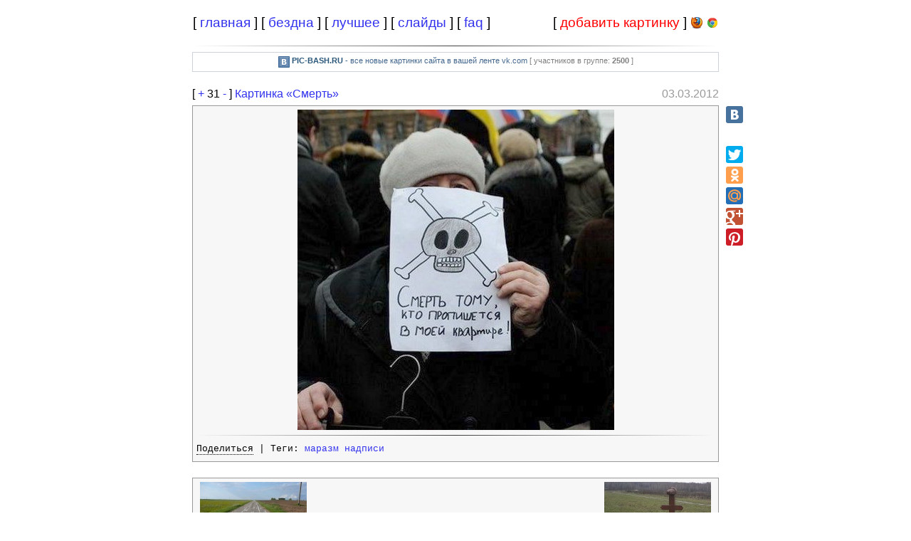

--- FILE ---
content_type: text/html; charset=UTF-8
request_url: http://pic-bash.ru/?id=489
body_size: 4559
content:
<!DOCTYPE HTML PUBLIC "-//W3C//DTD HTML 4.01 Transitional//EN">
<html>
<head>
<title>Картинка &laquo;Смерть&raquo; | ID: 489</title>
<link href="/favicon.ico" rel="shortcut icon" />
<link rel="stylesheet" type="text/css" media="screen" href="/screen.css?ver=3">
<link href="http://ajax.googleapis.com/ajax/libs/jqueryui/1.8/themes/base/jquery-ui.css" rel="stylesheet" type="text/css"/>
<meta http-equiv="Content-Type" content="text/html; charset=UTF-8">
<meta property="og:title" content="Картинка Смерть">
<meta property="og:image" content="http://pic-bash.ru/img/thumb/2011/11/13/1321171302_558ef25ab8.pic-bash.ru.jpg">
<meta property="og:url" content="http://pic-bash.ru/?id=489">
<meta property="og:site_name" content="PIC-BASH.RU">
<link rel="image_src" href="http://pic-bash.ru/img/thumb/2011/11/13/1321171302_558ef25ab8.pic-bash.ru.jpg">
<script type="text/javascript" src="//vk.com/js/api/openapi.js?60"></script>
<script type="text/javascript" src="/java/overlib/overlib_mini.js"></script>
<script type="text/javascript" src="https://ajax.googleapis.com/ajax/libs/jquery/1.7.1/jquery.min.js"></script>
<script type="text/javascript" src="http://ajax.googleapis.com/ajax/libs/jqueryui/1.8/jquery-ui.min.js"></script>
<script type="text/javascript" src="/java/main.js?ver=5"></script>
<script type="text/javascript" src="/java/pic.js"></script>
 <link rel="stylesheet" type="text/css" href="imgareaselect-default.css" /> 
<link rel="stylesheet" href="colorbox.css" />
<script type="text/javascript">
	VK.init({apiId: 2475871, onlyWidgets: true});
</script>
</head>
<body style="margin: 0px;">
<div id="overDiv" style="position:absolute; visibility:hidden; z-index:1000;"></div>
<!--<div style="background-color: #cfcfcf; margin: 0px; padding: 0px 0px 0px 40px; font-size: 9pt;"><noindex>[<a href="http://bezdna.su" rel=nofollow title="Лучшие цитаты из бездны">bezdna.su</a>] <b>[video-bash.ru]</b></noindex></div>-->
<div id="page" style="background: white;">


<div class="menu">
<table cellpadding=1 cellspacing=1 width="100%">
<tr>
<td width="60%" style="font-size: 14pt; text-align: left">
[ <a href="/">главная</a> ] [ <a href="/bezdna.php">бездна</a> ] [ <a href="/ratings.php">лучшее</a> ] [ <a href="/slides.php">слайды</a> ] [ <a href="/faq.php">faq</a> ]
</td>
<td style="font-size: 14pt; text-align: right; padding-left:1px;">
[ <a href="/add.php"><span style="color: red;">добавить картинку</span></a> ]
</td>
<td style="text-align: right; padding-left:1px; width: 20px;">
<a href="/faq.php?id=firefox" title="FireFox Plugin"><img src="/img/system/ffox.gif" alt="FireFox Plugin"></a>
</td>
<td style="text-align: right; padding-left:1px; width: 20px;">
<a href="/faq.php?id=chrome" title="Chorme Plugin"><img src="/img/system/chrome.png" alt="Chorme Plugin"></a>
</td>
</tr>
</table>
</div>
<div id="pics">
<hr>
	<div style="text-align: center; padding: 5px; color: rgb(69, 104, 142); background: rgb(238, 242, 245); font-size: 11px; font-family: tahoma,arial,verdana,sans-serif,Lucida Sans; background-color: rgb(255, 255, 255); border: 1px solid rgb(204, 211, 218); margin-bottom: 5px;">
	<!--noindex--><a rel="nofollow" href="http://vk.com/pic_bash" style="color: rgb(43, 88, 122);"><img src="/img/system/vk_logo.gif" style="vertical-align: top;"></a><!--/noindex--> <!--noindex--><a rel="nofollow" href="http://vk.com/pic_bash" style="color: rgb(43, 88, 122);"><b>PIC-BASH.RU</b></a><!--/noindex--> - все новые картинки сайта в вашей ленте vk.com <span style="color: rgb(128, 128, 128);">[ участников в группе: <b><span id="numvkusers">2500</span></b> ]</span>
	</div>
<div class="q">
<div class="vote">
<div style="float: left;">
<noindex>[ <a href="javascript:vote_pic(1, 489)" rel=nofollow>+</a>
<span id=res-489>31</span>
<a href="javascript:vote_pic(-1, 489)" rel=nofollow>-</a> ]</noindex>
<a href="/?id=489">Картинка &laquo;Смерть&raquo;</a></div>
<div style="float: right;"><span style="color: #999999">03.03.2012</span>
</div>
	<div style="clear: both; padding: 1px;"></div></div>
<div style="width: 830px;">
<div style="float: right; width: 84px;">
		<div class="yashare-auto-init" data-yashareLink="http://pic-bash.ru/?id=489" data-yashareTitle="Картинка &laquo;Смерть&raquo;" data-yashareImage="http://pic-bash.ru/img/thumb/2011/11/13/1321171302_558ef25ab8.pic-bash.ru.jpg" data-yashareQuickServices="vkontakte" data-yashareTheme="counter"  style="min-height: 24px; margin-bottom: 3px;"></div>
		<div class="yashare-auto-init" data-yashareLink="http://pic-bash.ru/?id=489" data-yashareTitle="Картинка &laquo;Смерть&raquo;" data-yashareImage="http://pic-bash.ru/img/thumb/2011/11/13/1321171302_558ef25ab8.pic-bash.ru.jpg" data-yashareQuickServices="facebook" data-yashareTheme="counter"  style="min-height: 24px; margin-bottom: 3px;"></div>
		<div class="yashare-auto-init" data-yashareLink="http://pic-bash.ru/?id=489" data-yashareTitle="Картинка &laquo;Смерть&raquo;" data-yashareImage="http://pic-bash.ru/img/thumb/2011/11/13/1321171302_558ef25ab8.pic-bash.ru.jpg" data-yashareQuickServices="twitter" data-yashareTheme="counter"  style="min-height: 24px; margin-bottom: 3px;"></div>
		<div class="yashare-auto-init" data-yashareLink="http://pic-bash.ru/?id=489" data-yashareTitle="Картинка &laquo;Смерть&raquo;" data-yashareImage="http://pic-bash.ru/img/thumb/2011/11/13/1321171302_558ef25ab8.pic-bash.ru.jpg" data-yashareQuickServices="odnoklassniki" data-yashareTheme="counter"  style="min-height: 24px; margin-bottom: 3px;"></div>
		<div class="yashare-auto-init" data-yashareLink="http://pic-bash.ru/?id=489" data-yashareTitle="Картинка &laquo;Смерть&raquo;" data-yashareImage="http://pic-bash.ru/img/thumb/2011/11/13/1321171302_558ef25ab8.pic-bash.ru.jpg" data-yashareQuickServices="moimir" data-yashareTheme="counter"  style="min-height: 24px; margin-bottom: 3px;"></div>
		<div class="yashare-auto-init" data-yashareLink="http://pic-bash.ru/?id=489" data-yashareTitle="Картинка &laquo;Смерть&raquo;" data-yashareImage="http://pic-bash.ru/img/thumb/2011/11/13/1321171302_558ef25ab8.pic-bash.ru.jpg" data-yashareQuickServices="gplus" data-yashareTheme="counter"  style="min-height: 24px; margin-bottom: 3px;"></div>
		<div class="yashare-auto-init" data-yashareLink="http://pic-bash.ru/?id=489" data-yashareTitle="Картинка &laquo;Смерть&raquo;" data-yashareImage="http://pic-bash.ru/img/thumb/2011/11/13/1321171302_558ef25ab8.pic-bash.ru.jpg" data-yashareQuickServices="pinterest" data-yashareTheme="counter"  style="min-height: 24px; margin-bottom: 3px;"></div>
				<script type="text/javascript">
		  (function() {
			var po = document.createElement('script'); po.type = 'text/javascript'; po.async = true;
			po.src = '//yastatic.net/share/share.js';
			var s = document.getElementsByTagName('script')[0]; s.parentNode.insertBefore(po, s);
		  })();
		</script>
			</div>
<div style="width: 728px; text-align: center;" class="inq">
<img alt="Смерть" src="http://pic-bash.ru/img/2011/11/13/1321171302_558ef25ab8.pic-bash.ru.jpg">
<HR>

<div style="margin: 5px 0px 5px 0px; float: left;"><span style="border-bottom: 1px dotted black; position:relative; cursor: pointer;" onClick="showShareField('489')" title="Коды для форумов и других сайтов">Поделиться</span>
 | Теги: <a href="/?tag=%D0%BC%D0%B0%D1%80%D0%B0%D0%B7%D0%BC">маразм</a> <a href="/?tag=%D0%BD%D0%B0%D0%B4%D0%BF%D0%B8%D1%81%D0%B8">надписи</a> </div>

	<div style="clear: both;"></div>
<div style="display: none; border: 0; margin-top: 5px; padding: 5px 0px 5px 0px; width: 710px;" id="share-field-489" class="share-field">
<table>
		<tr>
		<td style="width: 210px; padding-top: 5px;">
		<span style="cursor: help;" title="Ссылка на страничку, где размещена картинка">Страничка с картинкой:</span> 
		</td>
		<td style="padding-top: 5px;">
		<form name="form-pic-page-489" style="display: inline">
		<input name="pic-page-489" style="width: 480px;" tabindex="2" value="http://pic-bash.ru/?id=489" onclick="focusAndSelect(this)">
		</form>
		</td>
		</tr>
		
		
				<tr>
		<td style="width: 210px; padding-top: 5px;">
		<span style="cursor: help;" title="BB-код для форумов на маленькую версию картинки (150 пикселей)">BBCode (Превью 150px):</span> 
		</td>
		<td style="padding-top: 5px;">
		<form name="form-pic-small-489" style="display: inline">
		<input name="pic-small-489" style="width: 480px;" tabindex="2" value="[url=http://pic-bash.ru/?id=489][img]http://pic-bash.ru/img/thumb/2011/11/13/1321171302_558ef25ab8.pic-bash.ru.jpg[/img][/url]" onclick="focusAndSelect(this)">
		</form>
		</td>
		</tr>
				
				<tr>
		<td style="width: 210px; padding-top: 5px;">
		<span style="cursor: help;" title="BB-код для форумов на большую версию картинки (менее 700 пикселей)">BBCode (Большая 700px):</span> 
		</td>
		<td style="padding-top: 5px;">
		<form name="form-pic-big-489" style="display: inline">
		<input name="pic-big-489" style="width: 480px;" tabindex="2" value="[url=http://pic-bash.ru/?id=489][img]http://pic-bash.ru/img/2011/11/13/1321171302_558ef25ab8.pic-bash.ru.jpg[/img][/url]" onclick="focusAndSelect(this)">
		</form>
		</td>
		</tr>

				<tr>
		<td style="width: 210px; padding-top: 5px;">
		<span style="cursor: help;" title="HTML-код на маленькую версию картинки (150 пикселей). Подходит для ЖЖ и других сайтов, которые поддерживают HTML">HTML-код (Превью 150px):</span>  
		</td>
		<td style="padding-top: 5px;">
		<form name="form-pic-small-html-489" style="display: inline">
		<input name="pic-small-html-489" style="width: 480px;" tabindex="2" value="&lt;a href=&quot;http://pic-bash.ru/?id=489&quot; title=&quot;pic-bash.ru&quot; target=&quot;_blank&quot;&gt;&lt;img src=&quot;http://pic-bash.ru/img/thumb/2011/11/13/1321171302_558ef25ab8.pic-bash.ru.jpg&quot; alt=&quot;PIC-BASH&quot;&gt;&lt;/a&gt;" onclick="focusAndSelect(this)">
		</form>
		</td>
		</tr>
				
		
				<tr>
		<td style="width: 210px; padding-top: 5px;">
		<span style="cursor: help;" title="HTML-код на большую версию картинки (менее 700 пикселей). Подходит для ЖЖ и других сайтов, которые поддерживают HTML">HTML-код (Большая 700px):</span>
		</td>
		<td style="padding-top: 5px;">		
		<form name="form-pic-big-html-489" style="display: inline">
		<input name="pic-big-html-489" style="width: 480px;" tabindex="2" value="&lt;a href=&quot;http://pic-bash.ru/?id=489&quot; title=&quot;pic-bash.ru&quot; target=&quot;_blank&quot;&gt;&lt;img src=&quot;http://pic-bash.ru/img/2011/11/13/1321171302_558ef25ab8.pic-bash.ru.jpg&quot; alt=&quot;PIC-BASH&quot;&gt;&lt;/a&gt;" onclick="focusAndSelect(this)">
		</form>
		</td>
		</tr>
		
		</table>
</div>
</div>
</div>
</div>
<div class="q"><div class="inq"><div style="clear: both; border: 0; height: 0px; margin: 0px; padding: 0px;"></div><a href="/?id=488"><div style="float: left; width: 160px; text-align: center; cursor: pointer;" onMouseOver="this.style.background='#E5E5E5'" onMouseOut="this.style.background='#f1f1f1'">
		<img src="http://pic-bash.ru/img/thumb/2012/01/23/1327308379_b027ed329f.pic-bash.ru.jpg" title="Click to go"><BR>Предыдущая
		</div></a><a href="/?id=490"><div style="float: right; width: 160px; text-align: center; cursor: pointer;" onMouseOver="this.style.background='#E5E5E5'" onMouseOut="this.style.background='#f1f1f1'">
		<img src="http://pic-bash.ru/img/thumb/2011/12/12/1323686041_bc503a8c37.pic-bash.ru.jpg" title="Click to go"><BR>Следующая
		</div></a><div style="clear: both; border: 0; height: 0px; margin: 0px; padding: 0px;"></div>
	</div>
	</div>	<a name="comments"></a>
	<div class="q">
	<!-- Put this div tag to the place, where the Comments block will be -->
	<div id="vk_comments" class="inq"></div>
	<script type="text/javascript">
	VK.Widgets.Comments("vk_comments", {limit: 10, width: "728", attach: "*"}, "main489");
	
	function updateCommentsCount(num, last_comment, date, sign) {
		$.get('/ajax.php?mode=comments_count&id=489&num=' + num + '&date=' + date + '&sign=' + sign);
		$.get('/ajax.php?mode=comment_text&id=489&comment=' + last_comment + '&date=' + date + '&sign=' + sign);
	}
	
	VK.Observer.subscribe("widgets.comments.new_comment", updateCommentsCount);
	VK.Observer.subscribe("widgets.comments.delete_comment", updateCommentsCount);
	</script>
	</div>
	<hr style="margin-top: 10px;">
<div style="font-size: 12px;"><script type="text/javascript">
<!--
var _acic={dataProvider:10};(function(){var e=document.createElement("script");e.type="text/javascript";e.async=true;e.src="https://www.acint.net/aci.js";var t=document.getElementsByTagName("script")[0];t.parentNode.insertBefore(e,t)})()
//-->
</script><!--1553838963860--><div id='VijY_1553838963860'></div><!--8933025b--><!--8933025b--><!--9c7ec26b--><!--9c7ec26b--></div>
<hr style="margin-top: 10px;">
<div id="funshowruplaceholder" style="min-height: 120px;"></div>
<script>externalScriptCallback("http://funshow.ru/jsoutasync.php?num=5&type=rand");</script>
<hr style="margin-top: 10px;">
</div>
<center>
<span style="font-size: 12px;">
<a href="/">Pic-bash - веселые картинки со всего Ру-Нета на каждый день</a>
</span>
<div style="margin-top: 10px; text-align: center;">
<!--noindex-->
<!--LiveInternet counter--><script type="text/javascript"><!--
new Image().src = "//counter.yadro.ru/hit?r"+
escape(document.referrer)+((typeof(screen)=="undefined")?"":
";s"+screen.width+"*"+screen.height+"*"+(screen.colorDepth?
screen.colorDepth:screen.pixelDepth))+";u"+escape(document.URL)+
";h"+escape(document.title.substring(0,80))+
";"+Math.random();//--></script><!--/LiveInternet-->
<!--LiveInternet logo--><a href="http://www.liveinternet.ru/click"
target="_blank" rel="nofollow"><img src="//counter.yadro.ru/logo?26.10"
title="LiveInternet: показано число посетителей за сегодня"
alt="" border="0" width="88" height="15"/></a><!--/LiveInternet-->

<!-- Yandex.Metrika counter -->
<script type="text/javascript">
(function (d, w, c) {
    (w[c] = w[c] || []).push(function() {
        try {
            w.yaCounter24313432 = new Ya.Metrika({id:24313432,
                    webvisor:true,
                    clickmap:true,
                    trackLinks:true,
                    accurateTrackBounce:true});
        } catch(e) { }
    });

    var n = d.getElementsByTagName("script")[0],
        s = d.createElement("script"),
        f = function () { n.parentNode.insertBefore(s, n); };
    s.type = "text/javascript";
    s.async = true;
    s.src = (d.location.protocol == "https:" ? "https:" : "http:") + "//mc.yandex.ru/metrika/watch.js";

    if (w.opera == "[object Opera]") {
        d.addEventListener("DOMContentLoaded", f, false);
    } else { f(); }
})(document, window, "yandex_metrika_callbacks");
</script>
<noscript><div><img src="//mc.yandex.ru/watch/24313432" style="position:absolute; left:-9999px;" alt="" /></div></noscript>
<!-- /Yandex.Metrika counter -->

<!--/noindex-->
</div>
</center>
</div>

<script>
function getMemberCount( data ) {
	if (data.response[0].members_count != null) {
		$('#numvkusers').html(data.response[0].members_count);
	}
}
$.getScript('http://api.vk.com/method/groups.getById?gid=44396061&fields=members_count&callback=getMemberCount');
</script>

</body>
</html>


--- FILE ---
content_type: text/css
request_url: http://pic-bash.ru/screen.css?ver=3
body_size: 1632
content:
body { background: #fff; color: #000; font-family: 'Lucida Grande', 'Tahoma', sans-serif; text-align: center; }

h1 { font-family: 'Georgia', 'Times', 'Times New Roman', serif; font-size: 16pt; line-height: 40px; height: 40px; text-align: center; }
h2 { font-family: 'Lucida Grande', 'Tahoma', sans-serif; font-size: large; text-align: center; margin-top: 15px; padding: 0; }
h3 { font-family: 'Lucida Grande', 'Tahoma', sans-serif; font-size: medium; font-weight: normal; text-align: left; margin-top: 30px; padding: 0; color: #666; }
div { text-align: left; }
form { margin: 0; }
textarea { width: 500px; height: 150px; font-family: 'Monaco', 'Courier New', monospace; font-size: 10pt; color: #222; border: 1px solid #ccc; background: #f3f2f0; margin-bottom: 10px; font-weight: normal; }
hr { border: 0; height: 1px; background-image: -webkit-linear-gradient(left, rgba(0,0,0,0), rgba(0,0,0,0.75), rgba(0,0,0,0)); background-image: -moz-linear-gradient(left, rgba(0,0,0,0), rgba(0,0,0,0.75), rgba(0,0,0,0)); background-image: -ms-linear-gradient(left, rgba(0,0,0,0), rgba(0,0,0,0.75), rgba(0,0,0,0)); background-image: -o-linear-gradient(left, rgba(0,0,0,0), rgba(0,0,0,0.75), rgba(0,0,0,0)); }
table, td, th { border: 0; }
td { font-size: 10pt; }
th { font-size: 11pt; }
a { text-decoration: none; color: #33e; }
a:hover { text-decoration: underline; color: #66f; }
a:visited { color: #551a8b; }
a img { border: 0; }
small { font-size: 8pt; }

table.error { width: 100%; border-collapse: collapse; border-spacing: 0px; }
td.error { padding:10px; background: #FFBBBB; color: white; FONT-WEIGHT: normal; color: #000000; FONT-SIZE: 11px;  FONT-FAMILY: Verdana; line-height: 18px;}

table.message { width: 100%; border-collapse: collapse; border-spacing: 0px; }
td.message { padding:10px; background: #BBFFBB; color: white; FONT-WEIGHT: normal; color: #000000; FONT-SIZE: 11px;  FONT-FAMILY: Verdana; line-height: 18px;}

#page { margin: 20px auto; width: 740px; }
.menu { margin: 20px 0; font-size: 10pt; }

div#pics p { font-size: 14px; }
div#pics div.q { font-family: 'Monaco', 'Courier New', monospace; font-size: 10pt; margin: 22px 0; font-weight: normal; }
div#pics div.q div.inq, div.stats { background: #f7f7f7; padding: 5px; border: 1px solid #999; }
div#pics div.q div.vote { font-family: 'Lucida Grande', 'Tahoma', sans-serif; font-size: 12pt; background: #fff; border: 0; padding-left: 0px; padding-right: 0px; margin-bottom: 5px;}
div#pics div.q div div.alr { border: none; text-align: right; }
div.news { font-family: 'Lucida Grande', 'Tahoma', sans-serif; font-size: 9pt; }
div.stats div.q { font-family: 'Monaco', 'Courier New', monospace; font-size: 8pt; font-weight: normal; }
div.news p { text-align: left; margin: 5px 0; }
div.submit { text-align: right; }

.ratingsmenu { margin: 3px 3px 3px 3px; text-align: center; font-size: 10pt; padding: 2px; border: 1px solid #999; background: #f7f7f7; }

.pager a, .pager span { float: left; display: block; padding: 0 10px; margin: 0 1px; height: 20px; line-height: 20px; font-weight: normal; font-size: smaller; }
.pager a { background: #f7f7f7; }
.pager a:hover { background: #66f; color: #fff; }
.pager span { font-weight: bold; font-size: smaller; }
.pager span.first { margin: 0; padding: 0 10px 0 0; font-size: smaller; }

.menu ul { float: left; width: 123px; }
.menu ul, .menu ul li { margin: 0; padding: 2px 0; list-style: none; }
.menu ul li a, .menu ul li span { border-left: 1px solid #999; border-right: 1px solid #999; padding: 0 5px; }
.menu ul li span { font-weight: bold; }

#cm_boiler { height: 30px; margin: 10px 0; font-size: x-small; }
#cm_navi { margin: 10px 0; font-size: x-small; text-align: center;}

table { border: 0; padding: 0; margin: 0; border-collapse: collapse; width: 100%; }
table.cm td { font-size: 14px; padding: 0 0.5em; vertical-align: top; line-height: 1.8em; }
table.cm td.m { text-align: right; font-weight: bold; }
table.cm td.h { border-bottom: 2px solid #ccc; text-align: right; font-weight: bold; vertical-align: bottom; }
table.cm td.h h3 { margin: 30px 0 15px -0.5em; }
table.cm tr.odd td { background: #eee; }
table.cm tr.even td { background: #fafafa; }

span.navigation-fixed { background: #FFAAAA; padding: 3px 6px; margin: 0px; vertical-align: middle; border: 1px solid #CCCCCC; }
span.navigation-active { padding: 3px 6px; margin: 0px; vertical-align: middle; border: 1px solid #CCCCCC; cursor: pointer;}
span.navigation-active:hover { padding: 3px 6px; margin: 0px; vertical-align: middle; border: 1px solid #CCCCCC; cursor: pointer; background: #CCCCCC; }
span.navigation-arrows { font-size: 30px; vertical-align: middle }
span.navigation-arrows:hover { color: #FF0000; }
a.navigation-active-link:hover { text-decoration: none;}
div.navigation-central-div { text-align: center; vertical-align: middle; padding: 10px; }
div.navigation-left-div { float: left; height: 30px; }
div.navigation-right-div { float: right; height: 30px; }

.list-pic{
display: none;
}
.found{
color : red ;
cursor: pointer;
}
.comapre-result{
    border: none;
}
.not-found{
color : green ;
}

.delete, .edit, .save-edit, .approve, .compare-all, .compare-this, 
    .sp-button, .img-edit, .img-buttons,.img-rotate-left,.img-rotate-right{
cursor: pointer;
color : blue;
border : 1px black dotted;
padding: 2px;
margin-right: 3px;
}

.img-panel{
    display: none;
}
.edit, .delete, .img-rotate-left, .img-rotate-right, .img-edit{
    border: none;
}
.message{
    text-align: center;
    display: none;
}
.edit-form{
    background-color: white;
   color: white;
    padding: 5x;
}
.save-edit{
    width: 300px;
    display: block;
    text-align: center;
    
}
.success{
color: green;    
}
.error{
    color: red;
}
#img-params{
    display:none;
}
.img-button{
    width:20px;
    height: 20px;
    margin-right: 3px;
    float:left;
    cursor: pointer;	
    
    
}

--- FILE ---
content_type: text/css
request_url: http://pic-bash.ru/imgareaselect-default.css
body_size: 823
content:
/*
 * imgAreaSelect default style
 */

.imgareaselect-border1 {
	background: url(/img/system/border-v.gif) repeat-y left top;
}

.imgareaselect-border2 {
    background: url(/img/system/border-h.gif) repeat-x left top;
}

.imgareaselect-border3 {
    background: url(/img/system/border-v.gif) repeat-y right top;
}

.imgareaselect-border4 {
    background: url(/img/system/border-h.gif) repeat-x left bottom;
}

.imgareaselect-border1, .imgareaselect-border2,
.imgareaselect-border3, .imgareaselect-border4 {
    filter: alpha(opacity=50);
	opacity: 0.5;
}

.imgareaselect-handle {
    background-color: #fff;
    border: solid 1px #000;
    filter: alpha(opacity=50);
    opacity: 0.5;
}

.imgareaselect-outer {
    background-color: #000;
    filter: alpha(opacity=50);
    opacity: 0.5;
}

.imgareaselect-selection {  
}

--- FILE ---
content_type: text/css
request_url: http://pic-bash.ru/colorbox.css
body_size: 1550
content:
/*
    ColorBox Core Style:
    The following CSS is consistent between example themes and should not be altered.
*/
#colorbox, #cboxOverlay, #cboxWrapper{position:absolute; top:0; left:0; z-index:99999; overflow:hidden;}
#cboxOverlay{position:fixed; width:100%; height:100%;}
#cboxMiddleLeft, #cboxBottomLeft{clear:left;}
#cboxContent{position:relative;}
#cboxLoadedContent{overflow:auto;}
#cboxTitle{margin:0;}
#cboxLoadingOverlay, #cboxLoadingGraphic{position:absolute; top:0; left:0; width:100%; height:100%;}
#cboxPrevious, #cboxNext, #cboxClose, #cboxSlideshow{cursor:pointer;}
.cboxPhoto{float:left; margin:auto; border:0; display:block; max-width:none;}
.cboxIframe{width:100%; height:100%; display:block; border:0;}
#colorbox, #cboxContent, #cboxLoadedContent{box-sizing:content-box;}

/* 
    User Style:
    Change the following styles to modify the appearance of ColorBox.  They are
    ordered & tabbed in a way that represents the nesting of the generated HTML.
*/
#cboxOverlay{background:url(img/system/colorbox/overlay.png) repeat 0 0;}
#colorbox{}
    #cboxTopLeft{width:21px; height:21px; background:url(img/system/colorbox/controls.png) no-repeat -101px 0;}
    #cboxTopRight{width:21px; height:21px; background:url(img/system/colorbox/controls.png) no-repeat -130px 0;}
    #cboxBottomLeft{width:21px; height:21px; background:url(img/system/colorbox/controls.png) no-repeat -101px -29px;}
    #cboxBottomRight{width:21px; height:21px; background:url(img/system/colorbox/controls.png) no-repeat -130px -29px;}
    #cboxMiddleLeft{width:21px; background:url(img/system/colorbox/controls.png) left top repeat-y;}
    #cboxMiddleRight{width:21px; background:url(img/system/colorbox/controls.png) right top repeat-y;}
    #cboxTopCenter{height:21px; background:url(img/system/colorbox/border.png) 0 0 repeat-x;}
    #cboxBottomCenter{height:21px; background:url(img/system/colorbox/border.png) 0 -29px repeat-x;}
    #cboxContent{background:#fff; overflow:hidden;}
        .cboxIframe{background:#fff;}
        #cboxError{padding:50px; border:1px solid #ccc;}
        #cboxLoadedContent{margin-bottom:28px;}
        #cboxTitle{position:absolute; bottom:4px; left:0; text-align:center; width:100%; color:#949494;}
        #cboxCurrent{position:absolute; bottom:4px; left:58px; color:#949494;}
        #cboxSlideshow{position:absolute; bottom:4px; right:30px; color:#0092ef;}
        #cboxPrevious{position:absolute; bottom:0; left:0; background:url(img/system/colorbox/controls.png) no-repeat -75px 0; width:25px; height:25px; text-indent:-9999px;}
        #cboxPrevious:hover{background-position:-75px -25px;}
        #cboxNext{position:absolute; bottom:0; left:27px; background:url(img/system/colorbox/controls.png) no-repeat -50px 0; width:25px; height:25px; text-indent:-9999px;}
        #cboxNext:hover{background-position:-50px -25px;}
        #cboxLoadingOverlay{background:url(img/system/colorbox/loading_background.png) no-repeat center center;}
        #cboxLoadingGraphic{background:url(img/system/colorbox/loading.gif) no-repeat center center;}
        #cboxClose{position:absolute; bottom:0; right:0; background:url(img/system/colorbox/controls.png) no-repeat -25px 0; width:25px; height:25px; text-indent:-9999px;}
        #cboxClose:hover{background-position:-25px -25px;}

/*
  The following fixes a problem where IE7 and IE8 replace a PNG's alpha transparency with a black fill
  when an alpha filter (opacity change) is set on the element or ancestor element.  This style is not applied to or needed in IE9.
  See: http://jacklmoore.com/notes/ie-transparency-problems/
*/
.cboxIE #cboxTopLeft,
.cboxIE #cboxTopCenter,
.cboxIE #cboxTopRight,
.cboxIE #cboxBottomLeft,
.cboxIE #cboxBottomCenter,
.cboxIE #cboxBottomRight,
.cboxIE #cboxMiddleLeft,
.cboxIE #cboxMiddleRight {
    filter: progid:DXImageTransform.Microsoft.gradient(startColorstr=#00FFFFFF,endColorstr=#00FFFFFF);
}

/*
  The following provides PNG transparency support for IE6
  Feel free to remove this and the /ie6/ directory if you have dropped IE6 support.
*/
.cboxIE6 #cboxTopLeft{background:url(img/system/colorbox/ie6/borderTopLeft.png);}
.cboxIE6 #cboxTopCenter{background:url(img/system/colorbox/ie6/borderTopCenter.png);}
.cboxIE6 #cboxTopRight{background:url(img/system/colorbox/ie6/borderTopRight.png);}
.cboxIE6 #cboxBottomLeft{background:url(img/system/colorbox/ie6/borderBottomLeft.png);}
.cboxIE6 #cboxBottomCenter{background:url(img/system/colorbox/ie6/borderBottomCenter.png);}
.cboxIE6 #cboxBottomRight{background:url(img/system/colorbox/ie6/borderBottomRight.png);}
.cboxIE6 #cboxMiddleLeft{background:url(img/system/colorbox/ie6/borderMiddleLeft.png);}
.cboxIE6 #cboxMiddleRight{background:url(img/system/colorbox/ie6/borderMiddleRight.png);}

.cboxIE6 #cboxTopLeft,
.cboxIE6 #cboxTopCenter,
.cboxIE6 #cboxTopRight,
.cboxIE6 #cboxBottomLeft,
.cboxIE6 #cboxBottomCenter,
.cboxIE6 #cboxBottomRight,
.cboxIE6 #cboxMiddleLeft,
.cboxIE6 #cboxMiddleRight {
    _behavior: expression(this.src = this.src ? this.src : this.currentStyle.backgroundImage.split('"')[1], this.style.background = "none", this.style.filter = "progid:DXImageTransform.Microsoft.AlphaImageLoader(src=" + this.src + ", sizingMethod='scale')");
}

#colorbox #cboxClose
{
top: 0;
right: 0;
}
#cboxLoadedContent{
margin-bottom:0;
margin-top:5px;
}

--- FILE ---
content_type: application/javascript; charset=utf-8
request_url: http://funshow.ru/jsoutasync.php?num=5&type=rand
body_size: 469
content:
function funshowAddLoadEvent(func) {
  var oldonload = window.onload;
  if (typeof window.onload != 'function') {
    window.onload = func;
  } else {
    window.onload = function() {
      if (oldonload) {
        oldonload();
      }
      func();
    }
  }
}

function funshowInitVideoCallbacks(url) {
	var js = document.createElement('script');
	js.setAttribute('type', 'text/javascript');
	js.setAttribute('src', url);
	document.getElementsByTagName('head').item(0).appendChild(js);
}


funshowAddLoadEvent(
function() {
	
	var funshowq = '<table width=\"100%\" style=\"text-align: center;\"><tr></tr></table>';
	var dv = document.getElementById('funshowruplaceholder');
	if (dv != null) {
		dv.innerHTML = funshowq;
	}
	
});
